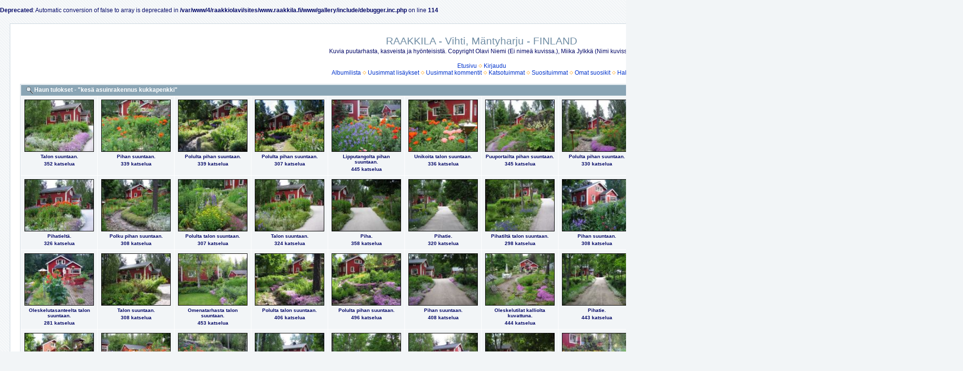

--- FILE ---
content_type: text/html; charset=utf-8
request_url: https://www.raakkila.fi/gallery/thumbnails.php?album=search&keywords=on&search=kes%C3%A4+asuinrakennus+kukkapenkki
body_size: 49733
content:
<br />
<b>Deprecated</b>:  Automatic conversion of false to array is deprecated in <b>/var/www/4/raakkiolavi/sites/www.raakkila.fi/www/gallery/include/debugger.inc.php</b> on line <b>114</b><br />
<!DOCTYPE html PUBLIC "-//W3C//DTD XHTML 1.0 Transitional//EN" "http://www.w3.org/TR/xhtml1/DTD/xhtml1-transitional.dtd">

<html xmlns="http://www.w3.org/1999/xhtml" xml:lang="en" lang="en" dir="ltr">
<head>
<meta http-equiv="Content-Type" content="text/html; charset=utf-8" />
<meta http-equiv="Pragma" content="no-cache" />
<title>Haun tulokset - "kesä asuinrakennus kukkapenkki" - RAAKKILA - Vihti, Mäntyharju - FINLAND</title>

<link rel="stylesheet" href="css/coppermine.css" type="text/css" />
<link rel="stylesheet" href="themes/water_drop/style.css" type="text/css" />
<link rel="shortcut icon" href="favicon.ico" />
<script type="text/javascript">
/* <![CDATA[ */
    var js_vars = {"site_url":"http:\/\/www.raakkila.fi\/gallery","debug":false,"icon_dir":"images\/icons\/","lang_close":"Sulje","icon_close_path":"images\/icons\/close.png"};
/* ]]> */
</script>
<script type="text/javascript" src="js/jquery-1.7.2.js"></script>
<script type="text/javascript" src="js/scripts.js"></script>
<script type="text/javascript" src="js/jquery.greybox.js"></script>
<script type="text/javascript" src="js/jquery.elastic.js"></script>

</head>
<body>
  
  <table width="100%" border="0" cellpadding="20" cellspacing="20">
    <tr>
      <td valign="top" style="border: 1px solid #CCD7E0; background-color: #FFFFFF;">
        <table width="100%" border="0" cellspacing="0" cellpadding="0">
          <tr>
            <td width="100%" align="center">
              <h1>RAAKKILA - Vihti, Mäntyharju - FINLAND</h1>
              <h3>Kuvia puutarhasta, kasveista ja hyönteisistä. Copyright Olavi Niemi (Ei nimeä kuvissa.), Miika Jylkkä (Nimi kuvissa.)</h3><br />
                          <!-- BEGIN home -->
        <a href="index.php" title="Etusivulle" >Etusivu</a> <img src="themes/water_drop/images/orange_carret.gif" width="8" height="8" border="0" alt="" />
  <!-- END home -->                    <!-- BEGIN login -->
        <a href="login.php?referer=thumbnails.php%3Falbum%3Dsearch%26keywords%3Don%26search%3Dkes%25C3%25A4%2Basuinrakennus%2Bkukkapenkki" title="Kirjaudu sisään" >Kirjaudu</a> 
  <!-- END login -->  <br />              <!-- BEGIN album_list -->
        <a href="index.php?cat=0" title="Albumilistaan" >Albumilista</a> <img src="themes/water_drop/images/orange_carret.gif" width="8" height="8" border="0" alt="" />
  <!-- END album_list -->  <!-- BEGIN lastup -->
        <a href="thumbnails.php?album=lastup" title="Näytä uusimmat lisäykset" rel="nofollow">Uusimmat lisäykset</a> <img src="themes/water_drop/images/orange_carret.gif" width="8" height="8" border="0" alt="" />
  <!-- END lastup -->  <!-- BEGIN lastcom -->
        <a href="thumbnails.php?album=lastcom" title="Näytä uusimmat kommentit" rel="nofollow">Uusimmat kommentit</a> <img src="themes/water_drop/images/orange_carret.gif" width="8" height="8" border="0" alt="" />
  <!-- END lastcom -->  <!-- BEGIN topn -->
        <a href="thumbnails.php?album=topn" title="Näytä katsotuimmat kohteet" rel="nofollow">Katsotuimmat</a> <img src="themes/water_drop/images/orange_carret.gif" width="8" height="8" border="0" alt="" />
  <!-- END topn -->  <!-- BEGIN toprated -->
        <a href="thumbnails.php?album=toprated" title="Näytä suosituimmat kohteet" rel="nofollow">Suosituimmat</a> <img src="themes/water_drop/images/orange_carret.gif" width="8" height="8" border="0" alt="" />
  <!-- END toprated -->  <!-- BEGIN favpics -->
        <a href="thumbnails.php?album=favpics" title="Omiin suosikkeihin" rel="nofollow">Omat suosikit</a> <img src="themes/water_drop/images/orange_carret.gif" width="8" height="8" border="0" alt="" />
  <!-- END favpics -->  <!-- BEGIN search -->
        <a href="search.php" title="Hae galleriasta" >Haku</a> 
  <!-- END search -->
            </td>
          </tr>
        </table>
        <img src="images/spacer.gif" width="1" height="15" alt="" />
        <table width="100%" border="0" align="center" cellpadding="0" cellspacing="0">
          <tr>
            <td valign="top">
              
              
              
<!-- Start standard table -->
<table align="center" width="100%" cellspacing="1" cellpadding="0" class="maintable ">
        <tr>
                <td class="tableh1" colspan="12"><img src="images/icons/search.png" border="0" alt="" width="16" height="16" class="icon" />Haun tulokset - "kesä asuinrakennus kukkapenkki"</td>
        </tr>

        <tr>

        <td valign="top" class="thumbnails" width ="8.33%" align="center">
                <table width="100%" cellpadding="0" cellspacing="0">
                        <tr>
                                <td align="center">
                                        <a href="displayimage.php?album=search&amp;cat=0&amp;pid=404#top_display_media"><img src="albums/userpics/10001/thumb_06_IMG_0680~0.jpg" class="image thumbnail" width="140" height="105" border="0" alt="06_IMG_0680~0.jpg" title="Tiedostonimi=06_IMG_0680~0.jpg
Tiedostokoko=201kt
Koko=800x600
Lisätty=23.02.2011" /><br /></a>
                                        <span class="thumb_title thumb_title_title">Talon suuntaan.</span><span class="thumb_title thumb_title_views">352 katselua</span>
                                        
                                </td>
                        </tr>
                </table>
        </td>

        <td valign="top" class="thumbnails" width ="8.33%" align="center">
                <table width="100%" cellpadding="0" cellspacing="0">
                        <tr>
                                <td align="center">
                                        <a href="displayimage.php?album=search&amp;cat=0&amp;pid=539#top_display_media"><img src="albums/userpics/10001/thumb_06_IMG_1147~0.jpg" class="image thumbnail" width="140" height="105" border="0" alt="06_IMG_1147~0.jpg" title="Tiedostonimi=06_IMG_1147~0.jpg
Tiedostokoko=210kt
Koko=800x600
Lisätty=23.02.2011" /><br /></a>
                                        <span class="thumb_title thumb_title_title">Pihan suuntaan.</span><span class="thumb_title thumb_title_views">339 katselua</span>
                                        
                                </td>
                        </tr>
                </table>
        </td>

        <td valign="top" class="thumbnails" width ="8.33%" align="center">
                <table width="100%" cellpadding="0" cellspacing="0">
                        <tr>
                                <td align="center">
                                        <a href="displayimage.php?album=search&amp;cat=0&amp;pid=457#top_display_media"><img src="albums/userpics/10001/thumb_06_IMG_1353~0.jpg" class="image thumbnail" width="140" height="105" border="0" alt="06_IMG_1353~0.jpg" title="Tiedostonimi=06_IMG_1353~0.jpg
Tiedostokoko=210kt
Koko=800x600
Lisätty=23.02.2011" /><br /></a>
                                        <span class="thumb_title thumb_title_title">Polulta pihan suuntaan.</span><span class="thumb_title thumb_title_views">339 katselua</span>
                                        
                                </td>
                        </tr>
                </table>
        </td>

        <td valign="top" class="thumbnails" width ="8.33%" align="center">
                <table width="100%" cellpadding="0" cellspacing="0">
                        <tr>
                                <td align="center">
                                        <a href="displayimage.php?album=search&amp;cat=0&amp;pid=458#top_display_media"><img src="albums/userpics/10001/thumb_06_IMG_1354~0.jpg" class="image thumbnail" width="140" height="105" border="0" alt="06_IMG_1354~0.jpg" title="Tiedostonimi=06_IMG_1354~0.jpg
Tiedostokoko=208kt
Koko=800x600
Lisätty=23.02.2011" /><br /></a>
                                        <span class="thumb_title thumb_title_title">Polulta pihan suuntaan.</span><span class="thumb_title thumb_title_views">307 katselua</span>
                                        
                                </td>
                        </tr>
                </table>
        </td>

        <td valign="top" class="thumbnails" width ="8.33%" align="center">
                <table width="100%" cellpadding="0" cellspacing="0">
                        <tr>
                                <td align="center">
                                        <a href="displayimage.php?album=search&amp;cat=0&amp;pid=469#top_display_media"><img src="albums/userpics/10001/thumb_06_IMG_1853~0.jpg" class="image thumbnail" width="140" height="105" border="0" alt="06_IMG_1853~0.jpg" title="Tiedostonimi=06_IMG_1853~0.jpg
Tiedostokoko=191kt
Koko=800x600
Lisätty=23.02.2011" /><br /></a>
                                        <span class="thumb_title thumb_title_title">Lipputangolta pihan suuntaan.</span><span class="thumb_title thumb_title_views">445 katselua</span>
                                        
                                </td>
                        </tr>
                </table>
        </td>

        <td valign="top" class="thumbnails" width ="8.33%" align="center">
                <table width="100%" cellpadding="0" cellspacing="0">
                        <tr>
                                <td align="center">
                                        <a href="displayimage.php?album=search&amp;cat=0&amp;pid=473#top_display_media"><img src="albums/userpics/10001/thumb_06_IMG_1868~0.jpg" class="image thumbnail" width="140" height="105" border="0" alt="06_IMG_1868~0.jpg" title="Tiedostonimi=06_IMG_1868~0.jpg
Tiedostokoko=173kt
Koko=800x600
Lisätty=23.02.2011" /><br /></a>
                                        <span class="thumb_title thumb_title_title">Unikoita talon suuntaan.</span><span class="thumb_title thumb_title_views">336 katselua</span>
                                        
                                </td>
                        </tr>
                </table>
        </td>

        <td valign="top" class="thumbnails" width ="8.33%" align="center">
                <table width="100%" cellpadding="0" cellspacing="0">
                        <tr>
                                <td align="center">
                                        <a href="displayimage.php?album=search&amp;cat=0&amp;pid=479#top_display_media"><img src="albums/userpics/10001/thumb_06_IMG_1898~0.jpg" class="image thumbnail" width="140" height="105" border="0" alt="06_IMG_1898~0.jpg" title="Tiedostonimi=06_IMG_1898~0.jpg
Tiedostokoko=190kt
Koko=800x600
Lisätty=23.02.2011" /><br /></a>
                                        <span class="thumb_title thumb_title_title">Puuportailta pihan suuntaan.</span><span class="thumb_title thumb_title_views">345 katselua</span>
                                        
                                </td>
                        </tr>
                </table>
        </td>

        <td valign="top" class="thumbnails" width ="8.33%" align="center">
                <table width="100%" cellpadding="0" cellspacing="0">
                        <tr>
                                <td align="center">
                                        <a href="displayimage.php?album=search&amp;cat=0&amp;pid=480#top_display_media"><img src="albums/userpics/10001/thumb_06_IMG_1899~0.jpg" class="image thumbnail" width="140" height="105" border="0" alt="06_IMG_1899~0.jpg" title="Tiedostonimi=06_IMG_1899~0.jpg
Tiedostokoko=177kt
Koko=800x600
Lisätty=23.02.2011" /><br /></a>
                                        <span class="thumb_title thumb_title_title">Polulta pihan suuntaan.</span><span class="thumb_title thumb_title_views">330 katselua</span>
                                        
                                </td>
                        </tr>
                </table>
        </td>

        <td valign="top" class="thumbnails" width ="8.33%" align="center">
                <table width="100%" cellpadding="0" cellspacing="0">
                        <tr>
                                <td align="center">
                                        <a href="displayimage.php?album=search&amp;cat=0&amp;pid=481#top_display_media"><img src="albums/userpics/10001/thumb_06_IMG_1900~0.jpg" class="image thumbnail" width="140" height="105" border="0" alt="06_IMG_1900~0.jpg" title="Tiedostonimi=06_IMG_1900~0.jpg
Tiedostokoko=188kt
Koko=800x600
Lisätty=23.02.2011" /><br /></a>
                                        <span class="thumb_title thumb_title_title">Polulta pihan suuntaan.</span><span class="thumb_title thumb_title_views">307 katselua</span>
                                        
                                </td>
                        </tr>
                </table>
        </td>

        <td valign="top" class="thumbnails" width ="8.33%" align="center">
                <table width="100%" cellpadding="0" cellspacing="0">
                        <tr>
                                <td align="center">
                                        <a href="displayimage.php?album=search&amp;cat=0&amp;pid=483#top_display_media"><img src="albums/userpics/10001/thumb_06_IMG_1902~0.jpg" class="image thumbnail" width="140" height="105" border="0" alt="06_IMG_1902~0.jpg" title="Tiedostonimi=06_IMG_1902~0.jpg
Tiedostokoko=190kt
Koko=800x600
Lisätty=23.02.2011" /><br /></a>
                                        <span class="thumb_title thumb_title_title">Polulta pihan suuntaan.</span><span class="thumb_title thumb_title_views">337 katselua</span>
                                        
                                </td>
                        </tr>
                </table>
        </td>

        <td valign="top" class="thumbnails" width ="8.33%" align="center">
                <table width="100%" cellpadding="0" cellspacing="0">
                        <tr>
                                <td align="center">
                                        <a href="displayimage.php?album=search&amp;cat=0&amp;pid=484#top_display_media"><img src="albums/userpics/10001/thumb_06_IMG_1903~0.jpg" class="image thumbnail" width="140" height="105" border="0" alt="06_IMG_1903~0.jpg" title="Tiedostonimi=06_IMG_1903~0.jpg
Tiedostokoko=203kt
Koko=800x600
Lisätty=23.02.2011" /><br /></a>
                                        <span class="thumb_title thumb_title_title">Polulta pihan suuntaan.</span><span class="thumb_title thumb_title_views">309 katselua</span>
                                        
                                </td>
                        </tr>
                </table>
        </td>

        <td valign="top" class="thumbnails" width ="8.33%" align="center">
                <table width="100%" cellpadding="0" cellspacing="0">
                        <tr>
                                <td align="center">
                                        <a href="displayimage.php?album=search&amp;cat=0&amp;pid=487#top_display_media"><img src="albums/userpics/10001/thumb_06_IMG_1906~0.jpg" class="image thumbnail" width="140" height="105" border="0" alt="06_IMG_1906~0.jpg" title="Tiedostonimi=06_IMG_1906~0.jpg
Tiedostokoko=174kt
Koko=800x600
Lisätty=23.02.2011" /><br /></a>
                                        <span class="thumb_title thumb_title_title">Polulta pihan suuntaan.</span><span class="thumb_title thumb_title_views">326 katselua</span>
                                        
                                </td>
                        </tr>
                </table>
        </td>

        </tr>
        <tr>

        <td valign="top" class="thumbnails" width ="8.33%" align="center">
                <table width="100%" cellpadding="0" cellspacing="0">
                        <tr>
                                <td align="center">
                                        <a href="displayimage.php?album=search&amp;cat=0&amp;pid=506#top_display_media"><img src="albums/userpics/10001/thumb_06_IMG_2149~0.jpg" class="image thumbnail" width="140" height="105" border="0" alt="06_IMG_2149~0.jpg" title="Tiedostonimi=06_IMG_2149~0.jpg
Tiedostokoko=191kt
Koko=800x600
Lisätty=23.02.2011" /><br /></a>
                                        <span class="thumb_title thumb_title_title">Pihatieltä.</span><span class="thumb_title thumb_title_views">326 katselua</span>
                                        
                                </td>
                        </tr>
                </table>
        </td>

        <td valign="top" class="thumbnails" width ="8.33%" align="center">
                <table width="100%" cellpadding="0" cellspacing="0">
                        <tr>
                                <td align="center">
                                        <a href="displayimage.php?album=search&amp;cat=0&amp;pid=513#top_display_media"><img src="albums/userpics/10001/thumb_06_IMG_2654~0.jpg" class="image thumbnail" width="140" height="105" border="0" alt="06_IMG_2654~0.jpg" title="Tiedostonimi=06_IMG_2654~0.jpg
Tiedostokoko=197kt
Koko=800x600
Lisätty=23.02.2011" /><br /></a>
                                        <span class="thumb_title thumb_title_title">Polku pihan suuntaan.</span><span class="thumb_title thumb_title_views">308 katselua</span>
                                        
                                </td>
                        </tr>
                </table>
        </td>

        <td valign="top" class="thumbnails" width ="8.33%" align="center">
                <table width="100%" cellpadding="0" cellspacing="0">
                        <tr>
                                <td align="center">
                                        <a href="displayimage.php?album=search&amp;cat=0&amp;pid=553#top_display_media"><img src="albums/userpics/10001/thumb_07_IMG_4782.jpg" class="image thumbnail" width="140" height="105" border="0" alt="07_IMG_4782.jpg" title="Tiedostonimi=07_IMG_4782.jpg
Tiedostokoko=218kt
Koko=800x600
Lisätty=24.02.2011" /><br /></a>
                                        <span class="thumb_title thumb_title_title">Polulta talon suuntaan.</span><span class="thumb_title thumb_title_views">307 katselua</span>
                                        
                                </td>
                        </tr>
                </table>
        </td>

        <td valign="top" class="thumbnails" width ="8.33%" align="center">
                <table width="100%" cellpadding="0" cellspacing="0">
                        <tr>
                                <td align="center">
                                        <a href="displayimage.php?album=search&amp;cat=0&amp;pid=563#top_display_media"><img src="albums/userpics/10001/thumb_07_IMG_4796.jpg" class="image thumbnail" width="140" height="105" border="0" alt="07_IMG_4796.jpg" title="Tiedostonimi=07_IMG_4796.jpg
Tiedostokoko=186kt
Koko=800x600
Lisätty=24.02.2011" /><br /></a>
                                        <span class="thumb_title thumb_title_title">Talon suuntaan.</span><span class="thumb_title thumb_title_views">324 katselua</span>
                                        
                                </td>
                        </tr>
                </table>
        </td>

        <td valign="top" class="thumbnails" width ="8.33%" align="center">
                <table width="100%" cellpadding="0" cellspacing="0">
                        <tr>
                                <td align="center">
                                        <a href="displayimage.php?album=search&amp;cat=0&amp;pid=564#top_display_media"><img src="albums/userpics/10001/thumb_07_IMG_4797.jpg" class="image thumbnail" width="140" height="105" border="0" alt="07_IMG_4797.jpg" title="Tiedostonimi=07_IMG_4797.jpg
Tiedostokoko=147kt
Koko=800x600
Lisätty=24.02.2011" /><br /></a>
                                        <span class="thumb_title thumb_title_title">Piha.</span><span class="thumb_title thumb_title_views">358 katselua</span>
                                        
                                </td>
                        </tr>
                </table>
        </td>

        <td valign="top" class="thumbnails" width ="8.33%" align="center">
                <table width="100%" cellpadding="0" cellspacing="0">
                        <tr>
                                <td align="center">
                                        <a href="displayimage.php?album=search&amp;cat=0&amp;pid=569#top_display_media"><img src="albums/userpics/10001/thumb_07_IMG_4807.jpg" class="image thumbnail" width="140" height="105" border="0" alt="07_IMG_4807.jpg" title="Tiedostonimi=07_IMG_4807.jpg
Tiedostokoko=155kt
Koko=800x600
Lisätty=24.02.2011" /><br /></a>
                                        <span class="thumb_title thumb_title_title">Pihatie.</span><span class="thumb_title thumb_title_views">320 katselua</span>
                                        
                                </td>
                        </tr>
                </table>
        </td>

        <td valign="top" class="thumbnails" width ="8.33%" align="center">
                <table width="100%" cellpadding="0" cellspacing="0">
                        <tr>
                                <td align="center">
                                        <a href="displayimage.php?album=search&amp;cat=0&amp;pid=571#top_display_media"><img src="albums/userpics/10001/thumb_07_IMG_4822.jpg" class="image thumbnail" width="140" height="105" border="0" alt="07_IMG_4822.jpg" title="Tiedostonimi=07_IMG_4822.jpg
Tiedostokoko=175kt
Koko=800x600
Lisätty=24.02.2011" /><br /></a>
                                        <span class="thumb_title thumb_title_title">Pihatiltä talon suuntaan.</span><span class="thumb_title thumb_title_views">298 katselua</span>
                                        
                                </td>
                        </tr>
                </table>
        </td>

        <td valign="top" class="thumbnails" width ="8.33%" align="center">
                <table width="100%" cellpadding="0" cellspacing="0">
                        <tr>
                                <td align="center">
                                        <a href="displayimage.php?album=search&amp;cat=0&amp;pid=573#top_display_media"><img src="albums/userpics/10001/thumb_07_IMG_5282.jpg" class="image thumbnail" width="140" height="105" border="0" alt="07_IMG_5282.jpg" title="Tiedostonimi=07_IMG_5282.jpg
Tiedostokoko=178kt
Koko=800x600
Lisätty=24.02.2011" /><br /></a>
                                        <span class="thumb_title thumb_title_title">Pihan suuntaan.</span><span class="thumb_title thumb_title_views">308 katselua</span>
                                        
                                </td>
                        </tr>
                </table>
        </td>

        <td valign="top" class="thumbnails" width ="8.33%" align="center">
                <table width="100%" cellpadding="0" cellspacing="0">
                        <tr>
                                <td align="center">
                                        <a href="displayimage.php?album=search&amp;cat=0&amp;pid=590#top_display_media"><img src="albums/userpics/10001/thumb_07_IMG_7175.jpg" class="image thumbnail" width="140" height="105" border="0" alt="07_IMG_7175.jpg" title="Tiedostonimi=07_IMG_7175.jpg
Tiedostokoko=186kt
Koko=800x600
Lisätty=24.02.2011" /><br /></a>
                                        <span class="thumb_title thumb_title_title">Polulta pihan suuntaan.</span><span class="thumb_title thumb_title_views">321 katselua</span>
                                        
                                </td>
                        </tr>
                </table>
        </td>

        <td valign="top" class="thumbnails" width ="8.33%" align="center">
                <table width="100%" cellpadding="0" cellspacing="0">
                        <tr>
                                <td align="center">
                                        <a href="displayimage.php?album=search&amp;cat=0&amp;pid=612#top_display_media"><img src="albums/userpics/10001/thumb_08_IMG_8701.jpg" class="image thumbnail" width="140" height="105" border="0" alt="08_IMG_8701.jpg" title="Tiedostonimi=08_IMG_8701.jpg
Tiedostokoko=174kt
Koko=800x600
Lisätty=24.02.2011" /><br /></a>
                                        <span class="thumb_title thumb_title_title">Talon suuntaan.</span><span class="thumb_title thumb_title_views">312 katselua</span>
                                        
                                </td>
                        </tr>
                </table>
        </td>

        <td valign="top" class="thumbnails" width ="8.33%" align="center">
                <table width="100%" cellpadding="0" cellspacing="0">
                        <tr>
                                <td align="center">
                                        <a href="displayimage.php?album=search&amp;cat=0&amp;pid=614#top_display_media"><img src="albums/userpics/10001/thumb_08_IMG_8706.jpg" class="image thumbnail" width="140" height="105" border="0" alt="08_IMG_8706.jpg" title="Tiedostonimi=08_IMG_8706.jpg
Tiedostokoko=184kt
Koko=800x600
Lisätty=24.02.2011" /><br /></a>
                                        <span class="thumb_title thumb_title_title">Alapolulta pihan suuntaan.</span><span class="thumb_title thumb_title_views">331 katselua</span>
                                        
                                </td>
                        </tr>
                </table>
        </td>

        <td valign="top" class="thumbnails" width ="8.33%" align="center">
                <table width="100%" cellpadding="0" cellspacing="0">
                        <tr>
                                <td align="center">
                                        <a href="displayimage.php?album=search&amp;cat=0&amp;pid=615#top_display_media"><img src="albums/userpics/10001/thumb_08_IMG_8709.jpg" class="image thumbnail" width="140" height="105" border="0" alt="08_IMG_8709.jpg" title="Tiedostonimi=08_IMG_8709.jpg
Tiedostokoko=195kt
Koko=800x600
Lisätty=24.02.2011" /><br /></a>
                                        <span class="thumb_title thumb_title_title">Polulta pihan suuntaan.</span><span class="thumb_title thumb_title_views">321 katselua</span>
                                        
                                </td>
                        </tr>
                </table>
        </td>

        </tr>
        <tr>

        <td valign="top" class="thumbnails" width ="8.33%" align="center">
                <table width="100%" cellpadding="0" cellspacing="0">
                        <tr>
                                <td align="center">
                                        <a href="displayimage.php?album=search&amp;cat=0&amp;pid=616#top_display_media"><img src="albums/userpics/10001/thumb_08_IMG_8724.jpg" class="image thumbnail" width="140" height="105" border="0" alt="08_IMG_8724.jpg" title="Tiedostonimi=08_IMG_8724.jpg
Tiedostokoko=173kt
Koko=800x600
Lisätty=24.02.2011" /><br /></a>
                                        <span class="thumb_title thumb_title_title">Oleskelutasanteelta talon suuntaan.</span><span class="thumb_title thumb_title_views">281 katselua</span>
                                        
                                </td>
                        </tr>
                </table>
        </td>

        <td valign="top" class="thumbnails" width ="8.33%" align="center">
                <table width="100%" cellpadding="0" cellspacing="0">
                        <tr>
                                <td align="center">
                                        <a href="displayimage.php?album=search&amp;cat=0&amp;pid=619#top_display_media"><img src="albums/userpics/10001/thumb_08_IMG_9481.jpg" class="image thumbnail" width="140" height="105" border="0" alt="08_IMG_9481.jpg" title="Tiedostonimi=08_IMG_9481.jpg
Tiedostokoko=194kt
Koko=800x600
Lisätty=24.02.2011" /><br /></a>
                                        <span class="thumb_title thumb_title_title">Talon suuntaan.</span><span class="thumb_title thumb_title_views">308 katselua</span>
                                        
                                </td>
                        </tr>
                </table>
        </td>

        <td valign="top" class="thumbnails" width ="8.33%" align="center">
                <table width="100%" cellpadding="0" cellspacing="0">
                        <tr>
                                <td align="center">
                                        <a href="displayimage.php?album=search&amp;cat=0&amp;pid=3375#top_display_media"><img src="albums/userpics/10001/thumb_1006_IMG_1489.jpg" class="image thumbnail" width="140" height="105" border="0" alt="1006_IMG_1489.jpg" title="Tiedostonimi=1006_IMG_1489.jpg
Tiedostokoko=184kt
Koko=800x600
Lisätty=05.03.2011" /><br /></a>
                                        <span class="thumb_title thumb_title_title">Omenatarhasta talon suuntaan.</span><span class="thumb_title thumb_title_views">453 katselua</span>
                                        
                                </td>
                        </tr>
                </table>
        </td>

        <td valign="top" class="thumbnails" width ="8.33%" align="center">
                <table width="100%" cellpadding="0" cellspacing="0">
                        <tr>
                                <td align="center">
                                        <a href="displayimage.php?album=search&amp;cat=0&amp;pid=3440#top_display_media"><img src="albums/userpics/10001/thumb_1006_IMG_2317.jpg" class="image thumbnail" width="140" height="105" border="0" alt="1006_IMG_2317.jpg" title="Tiedostonimi=1006_IMG_2317.jpg
Tiedostokoko=203kt
Koko=800x600
Lisätty=05.03.2011" /><br /></a>
                                        <span class="thumb_title thumb_title_title">Polulta talon suuntaan.</span><span class="thumb_title thumb_title_views">406 katselua</span>
                                        
                                </td>
                        </tr>
                </table>
        </td>

        <td valign="top" class="thumbnails" width ="8.33%" align="center">
                <table width="100%" cellpadding="0" cellspacing="0">
                        <tr>
                                <td align="center">
                                        <a href="displayimage.php?album=search&amp;cat=0&amp;pid=3442#top_display_media"><img src="albums/userpics/10001/thumb_1006_IMG_2319.jpg" class="image thumbnail" width="140" height="105" border="0" alt="1006_IMG_2319.jpg" title="Tiedostonimi=1006_IMG_2319.jpg
Tiedostokoko=197kt
Koko=800x600
Lisätty=05.03.2011" /><br /></a>
                                        <span class="thumb_title thumb_title_title">Polulta pihan suuntaan.</span><span class="thumb_title thumb_title_views">496 katselua</span>
                                        
                                </td>
                        </tr>
                </table>
        </td>

        <td valign="top" class="thumbnails" width ="8.33%" align="center">
                <table width="100%" cellpadding="0" cellspacing="0">
                        <tr>
                                <td align="center">
                                        <a href="displayimage.php?album=search&amp;cat=0&amp;pid=3447#top_display_media"><img src="albums/userpics/10001/thumb_1006_IMG_2371.jpg" class="image thumbnail" width="140" height="105" border="0" alt="1006_IMG_2371.jpg" title="Tiedostonimi=1006_IMG_2371.jpg
Tiedostokoko=151kt
Koko=800x600
Lisätty=05.03.2011" /><br /></a>
                                        <span class="thumb_title thumb_title_title">Pihan suuntaan.</span><span class="thumb_title thumb_title_views">408 katselua</span>
                                        
                                </td>
                        </tr>
                </table>
        </td>

        <td valign="top" class="thumbnails" width ="8.33%" align="center">
                <table width="100%" cellpadding="0" cellspacing="0">
                        <tr>
                                <td align="center">
                                        <a href="displayimage.php?album=search&amp;cat=0&amp;pid=3451#top_display_media"><img src="albums/userpics/10001/thumb_1006_IMG_2404.jpg" class="image thumbnail" width="140" height="105" border="0" alt="1006_IMG_2404.jpg" title="Tiedostonimi=1006_IMG_2404.jpg
Tiedostokoko=184kt
Koko=800x600
Lisätty=05.03.2011" /><br /></a>
                                        <span class="thumb_title thumb_title_title">Oleskelutilat kalliolta kuvattuna.</span><span class="thumb_title thumb_title_views">444 katselua</span>
                                        
                                </td>
                        </tr>
                </table>
        </td>

        <td valign="top" class="thumbnails" width ="8.33%" align="center">
                <table width="100%" cellpadding="0" cellspacing="0">
                        <tr>
                                <td align="center">
                                        <a href="displayimage.php?album=search&amp;cat=0&amp;pid=3454#top_display_media"><img src="albums/userpics/10001/thumb_1006_IMG_2676.jpg" class="image thumbnail" width="140" height="105" border="0" alt="1006_IMG_2676.jpg" title="Tiedostonimi=1006_IMG_2676.jpg
Tiedostokoko=172kt
Koko=800x600
Lisätty=05.03.2011" /><br /></a>
                                        <span class="thumb_title thumb_title_title">Pihatie.</span><span class="thumb_title thumb_title_views">443 katselua</span>
                                        
                                </td>
                        </tr>
                </table>
        </td>

        <td valign="top" class="thumbnails" width ="8.33%" align="center">
                <table width="100%" cellpadding="0" cellspacing="0">
                        <tr>
                                <td align="center">
                                        <a href="displayimage.php?album=search&amp;cat=0&amp;pid=3458#top_display_media"><img src="albums/userpics/10001/thumb_1006_IMG_3192.jpg" class="image thumbnail" width="140" height="105" border="0" alt="1006_IMG_3192.jpg" title="Tiedostonimi=1006_IMG_3192.jpg
Tiedostokoko=185kt
Koko=800x600
Lisätty=05.03.2011" /><br /></a>
                                        <span class="thumb_title thumb_title_title">Polulta talon suuntaan.</span><span class="thumb_title thumb_title_views">469 katselua</span>
                                        
                                </td>
                        </tr>
                </table>
        </td>

        <td valign="top" class="thumbnails" width ="8.33%" align="center">
                <table width="100%" cellpadding="0" cellspacing="0">
                        <tr>
                                <td align="center">
                                        <a href="displayimage.php?album=search&amp;cat=0&amp;pid=3461#top_display_media"><img src="albums/userpics/10001/thumb_1006_IMG_3196.jpg" class="image thumbnail" width="140" height="105" border="0" alt="1006_IMG_3196.jpg" title="Tiedostonimi=1006_IMG_3196.jpg
Tiedostokoko=175kt
Koko=800x600
Lisätty=05.03.2011" /><br /></a>
                                        <span class="thumb_title thumb_title_title">Lipputangon luota pihan suuntaan.</span><span class="thumb_title thumb_title_views">352 katselua</span>
                                        
                                </td>
                        </tr>
                </table>
        </td>

        <td valign="top" class="thumbnails" width ="8.33%" align="center">
                <table width="100%" cellpadding="0" cellspacing="0">
                        <tr>
                                <td align="center">
                                        <a href="displayimage.php?album=search&amp;cat=0&amp;pid=3470#top_display_media"><img src="albums/userpics/10001/thumb_1006_IMG_3358.jpg" class="image thumbnail" width="140" height="105" border="0" alt="1006_IMG_3358.jpg" title="Tiedostonimi=1006_IMG_3358.jpg
Tiedostokoko=201kt
Koko=800x600
Lisätty=05.03.2011" /><br /></a>
                                        <span class="thumb_title thumb_title_title">Polulta pihan suuntaan.</span><span class="thumb_title thumb_title_views">418 katselua</span>
                                        
                                </td>
                        </tr>
                </table>
        </td>

        <td valign="top" class="thumbnails" width ="8.33%" align="center">
                <table width="100%" cellpadding="0" cellspacing="0">
                        <tr>
                                <td align="center">
                                        <a href="displayimage.php?album=search&amp;cat=0&amp;pid=3472#top_display_media"><img src="albums/userpics/10001/thumb_1006_IMG_3542.jpg" class="image thumbnail" width="140" height="105" border="0" alt="1006_IMG_3542.jpg" title="Tiedostonimi=1006_IMG_3542.jpg
Tiedostokoko=176kt
Koko=800x600
Lisätty=05.03.2011" /><br /></a>
                                        <span class="thumb_title thumb_title_title">Pihan suuntaan.</span><span class="thumb_title thumb_title_views">376 katselua</span>
                                        
                                </td>
                        </tr>
                </table>
        </td>

        </tr>
        <tr>

        <td valign="top" class="thumbnails" width ="8.33%" align="center">
                <table width="100%" cellpadding="0" cellspacing="0">
                        <tr>
                                <td align="center">
                                        <a href="displayimage.php?album=search&amp;cat=0&amp;pid=3474#top_display_media"><img src="albums/userpics/10001/thumb_1006_IMG_3691.jpg" class="image thumbnail" width="140" height="105" border="0" alt="1006_IMG_3691.jpg" title="Tiedostonimi=1006_IMG_3691.jpg
Tiedostokoko=204kt
Koko=800x600
Lisätty=05.03.2011" /><br /></a>
                                        <span class="thumb_title thumb_title_title">Polulta talon suuntaan.</span><span class="thumb_title thumb_title_views">479 katselua</span>
                                        
                                </td>
                        </tr>
                </table>
        </td>

        <td valign="top" class="thumbnails" width ="8.33%" align="center">
                <table width="100%" cellpadding="0" cellspacing="0">
                        <tr>
                                <td align="center">
                                        <a href="displayimage.php?album=search&amp;cat=0&amp;pid=3479#top_display_media"><img src="albums/userpics/10001/thumb_1006_IMG_3745.jpg" class="image thumbnail" width="140" height="105" border="0" alt="1006_IMG_3745.jpg" title="Tiedostonimi=1006_IMG_3745.jpg
Tiedostokoko=185kt
Koko=800x600
Lisätty=05.03.2011" /><br /></a>
                                        <span class="thumb_title thumb_title_title">Lipputangon luota pihan suuntaan.</span><span class="thumb_title thumb_title_views">418 katselua</span>
                                        
                                </td>
                        </tr>
                </table>
        </td>

        <td valign="top" class="thumbnails" width ="8.33%" align="center">
                <table width="100%" cellpadding="0" cellspacing="0">
                        <tr>
                                <td align="center">
                                        <a href="displayimage.php?album=search&amp;cat=0&amp;pid=3493#top_display_media"><img src="albums/userpics/10001/thumb_1006_IMG_3941.jpg" class="image thumbnail" width="140" height="105" border="0" alt="1006_IMG_3941.jpg" title="Tiedostonimi=1006_IMG_3941.jpg
Tiedostokoko=200kt
Koko=800x600
Lisätty=05.03.2011" /><br /></a>
                                        <span class="thumb_title thumb_title_title">Metsän suuntaan.</span><span class="thumb_title thumb_title_views">332 katselua</span>
                                        
                                </td>
                        </tr>
                </table>
        </td>

        <td valign="top" class="thumbnails" width ="8.33%" align="center">
                <table width="100%" cellpadding="0" cellspacing="0">
                        <tr>
                                <td align="center">
                                        <a href="displayimage.php?album=search&amp;cat=0&amp;pid=3505#top_display_media"><img src="albums/userpics/10001/thumb_1006_IMG_4102.jpg" class="image thumbnail" width="140" height="105" border="0" alt="1006_IMG_4102.jpg" title="Tiedostonimi=1006_IMG_4102.jpg
Tiedostokoko=174kt
Koko=800x600
Lisätty=05.03.2011" /><br /></a>
                                        <span class="thumb_title thumb_title_title">Talon suuntaan.</span><span class="thumb_title thumb_title_views">359 katselua</span>
                                        
                                </td>
                        </tr>
                </table>
        </td>

        <td valign="top" class="thumbnails" width ="8.33%" align="center">
                <table width="100%" cellpadding="0" cellspacing="0">
                        <tr>
                                <td align="center">
                                        <a href="displayimage.php?album=search&amp;cat=0&amp;pid=3513#top_display_media"><img src="albums/userpics/10001/thumb_1006_IMG_4262.jpg" class="image thumbnail" width="140" height="105" border="0" alt="1006_IMG_4262.jpg" title="Tiedostonimi=1006_IMG_4262.jpg
Tiedostokoko=169kt
Koko=800x600
Lisätty=05.03.2011" /><br /></a>
                                        <span class="thumb_title thumb_title_title">Pihatie.</span><span class="thumb_title thumb_title_views">319 katselua</span>
                                        
                                </td>
                        </tr>
                </table>
        </td>

        <td valign="top" class="thumbnails" width ="8.33%" align="center">
                <table width="100%" cellpadding="0" cellspacing="0">
                        <tr>
                                <td align="center">
                                        <a href="displayimage.php?album=search&amp;cat=0&amp;pid=3514#top_display_media"><img src="albums/userpics/10001/thumb_1006_IMG_4263.jpg" class="image thumbnail" width="140" height="105" border="0" alt="1006_IMG_4263.jpg" title="Tiedostonimi=1006_IMG_4263.jpg
Tiedostokoko=165kt
Koko=800x600
Lisätty=05.03.2011" /><br /></a>
                                        <span class="thumb_title thumb_title_title">Talon suuntaan.</span><span class="thumb_title thumb_title_views">364 katselua</span>
                                        
                                </td>
                        </tr>
                </table>
        </td>

        <td valign="top" class="thumbnails" width ="8.33%" align="center">
                <table width="100%" cellpadding="0" cellspacing="0">
                        <tr>
                                <td align="center">
                                        <a href="displayimage.php?album=search&amp;cat=0&amp;pid=3584#top_display_media"><img src="albums/userpics/10001/thumb_1007_IMG_6370.jpg" class="image thumbnail" width="140" height="105" border="0" alt="1007_IMG_6370.jpg" title="Tiedostonimi=1007_IMG_6370.jpg
Tiedostokoko=174kt
Koko=800x600
Lisätty=06.03.2011" /><br /></a>
                                        <span class="thumb_title thumb_title_title">Pihatie.</span><span class="thumb_title thumb_title_views">289 katselua</span>
                                        
                                </td>
                        </tr>
                </table>
        </td>

        <td valign="top" class="thumbnails" width ="8.33%" align="center">
                <table width="100%" cellpadding="0" cellspacing="0">
                        <tr>
                                <td align="center">
                                        <a href="displayimage.php?album=search&amp;cat=0&amp;pid=3600#top_display_media"><img src="albums/userpics/10001/thumb_1007_IMG_6995.jpg" class="image thumbnail" width="140" height="105" border="0" alt="1007_IMG_6995.jpg" title="Tiedostonimi=1007_IMG_6995.jpg
Tiedostokoko=191kt
Koko=800x600
Lisätty=06.03.2011" /><br /></a>
                                        <span class="thumb_title thumb_title_title">Kukkapenkki talon luona.</span><span class="thumb_title thumb_title_views">388 katselua</span>
                                        
                                </td>
                        </tr>
                </table>
        </td>

        <td valign="top" class="thumbnails" width ="8.33%" align="center">
                <table width="100%" cellpadding="0" cellspacing="0">
                        <tr>
                                <td align="center">
                                        <a href="displayimage.php?album=search&amp;cat=0&amp;pid=3612#top_display_media"><img src="albums/userpics/10001/thumb_1007_IMG_7578.jpg" class="image thumbnail" width="140" height="105" border="0" alt="1007_IMG_7578.jpg" title="Tiedostonimi=1007_IMG_7578.jpg
Tiedostokoko=191kt
Koko=800x600
Lisätty=06.03.2011" /><br /></a>
                                        <span class="thumb_title thumb_title_title">Omenatarhasta talon suuntaan.</span><span class="thumb_title thumb_title_views">305 katselua</span>
                                        
                                </td>
                        </tr>
                </table>
        </td>

        <td valign="top" class="thumbnails" width ="8.33%" align="center">
                <table width="100%" cellpadding="0" cellspacing="0">
                        <tr>
                                <td align="center">
                                        <a href="displayimage.php?album=search&amp;cat=0&amp;pid=3613#top_display_media"><img src="albums/userpics/10001/thumb_1007_IMG_7579.jpg" class="image thumbnail" width="140" height="105" border="0" alt="1007_IMG_7579.jpg" title="Tiedostonimi=1007_IMG_7579.jpg
Tiedostokoko=206kt
Koko=800x600
Lisätty=06.03.2011" /><br /></a>
                                        <span class="thumb_title thumb_title_title">Omenatarhasta talon suuntaan.</span><span class="thumb_title thumb_title_views">300 katselua</span>
                                        
                                </td>
                        </tr>
                </table>
        </td>

        <td valign="top" class="thumbnails" width ="8.33%" align="center">
                <table width="100%" cellpadding="0" cellspacing="0">
                        <tr>
                                <td align="center">
                                        <a href="displayimage.php?album=search&amp;cat=0&amp;pid=9860#top_display_media"><img src="albums/Piha_1008_elokuu/thumb_1008_IMG_10188.jpg" class="image thumbnail" width="140" height="105" border="0" alt="1008_IMG_10188.jpg" title="Tiedostonimi=1008_IMG_10188.jpg
Tiedostokoko=202kt
Koko=800x600
Lisätty=27.03.2011" /><br /></a>
                                        <span class="thumb_title thumb_title_title">Vanha kukkapenkki talon luona.</span><span class="thumb_title thumb_title_views">350 katselua</span>
                                        
                                </td>
                        </tr>
                </table>
        </td>

        <td valign="top" class="thumbnails" width ="8.33%" align="center">
                <table width="100%" cellpadding="0" cellspacing="0">
                        <tr>
                                <td align="center">
                                        <a href="displayimage.php?album=search&amp;cat=0&amp;pid=9862#top_display_media"><img src="albums/Piha_1008_elokuu/thumb_1008_IMG_10190.jpg" class="image thumbnail" width="140" height="105" border="0" alt="1008_IMG_10190.jpg" title="Tiedostonimi=1008_IMG_10190.jpg
Tiedostokoko=168kt
Koko=800x600
Lisätty=27.03.2011" /><br /></a>
                                        <span class="thumb_title thumb_title_title">Pihatieltä talon suuntaan.</span><span class="thumb_title thumb_title_views">334 katselua</span>
                                        
                                </td>
                        </tr>
                </table>
        </td>

        </tr>

        <tr>
                <td colspan="12" style="padding: 0px;">
                        <table width="100%" cellspacing="0" cellpadding="0">
                                <tr>
                                       <td width="100%" align="left" valign="middle" class="tableh1" style="white-space: nowrap">48 tiedostoa 1 sivulla</td>

                                </tr>
                        </table>
                </td>
        </tr>
</table>
<!-- End standard table -->

        <img src="images/spacer.gif" width="1" height="7" border="" alt="" /><br />

            </td>
          </tr>
        </table>
      </td>
    </tr>
  </table>
  
<div class="footer" align="center" style="padding:10px;display:block;visibility:visible; font-family: Verdana,Arial,sans-serif;">Powered by <a href="http://coppermine-gallery.net/" title="Coppermine Photo Gallery" rel="external">Coppermine Photo Gallery</a></div>
<!--Coppermine Photo Gallery 1.6.10 (stable)-->
</body>
</html>